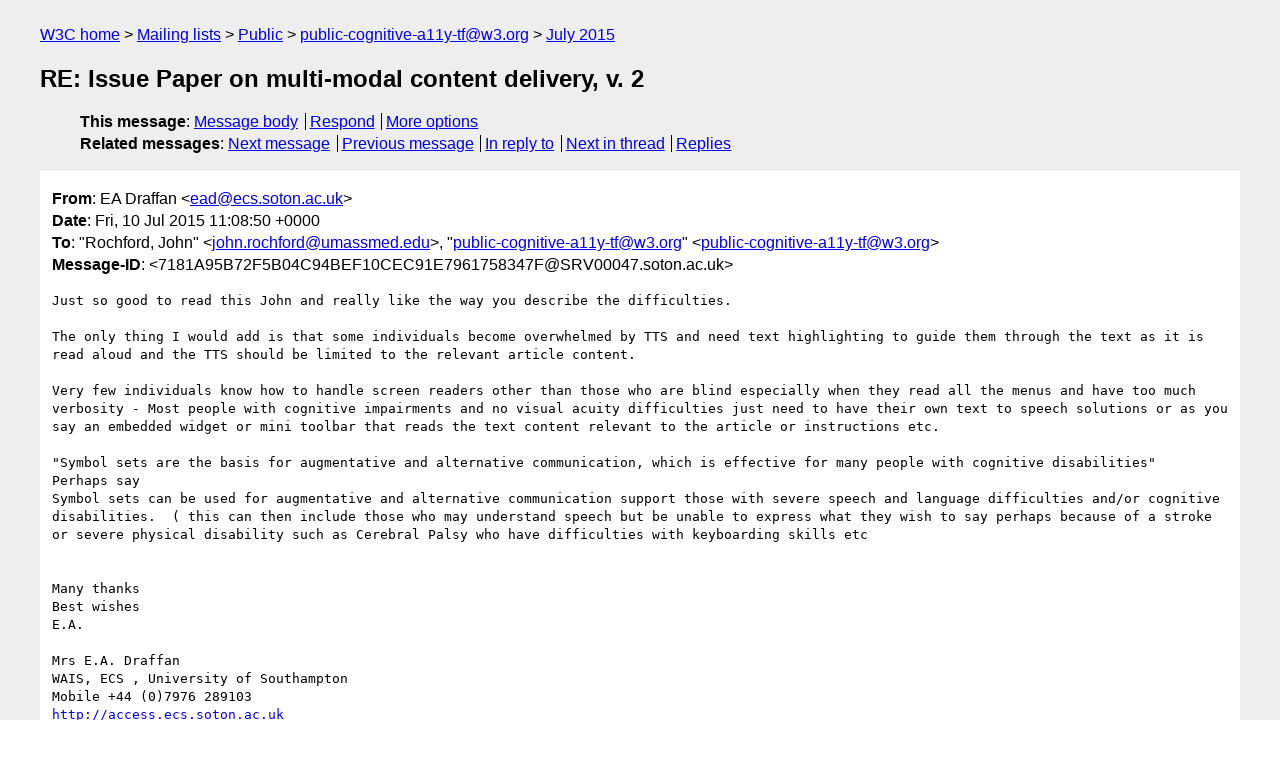

--- FILE ---
content_type: text/html
request_url: https://lists.w3.org/Archives/Public/public-cognitive-a11y-tf/2015Jul/0024.html
body_size: 2843
content:
<!DOCTYPE html>
<html xmlns="http://www.w3.org/1999/xhtml" lang="en">
<head>
<meta charset="iso-8859-1" />
<meta name="viewport" content="width=device-width, initial-scale=1" />
<meta name="generator" content="hypermail 3.0.0, see https://github.com/hypermail-project/hypermail/" />
<title>RE: Issue Paper on multi-modal content delivery, v. 2 from EA Draffan on 2015-07-10 (public-cognitive-a11y-tf@w3.org from July 2015)</title>
<meta name="Author" content="EA Draffan (ead&#x40;&#0101;&#0099;&#0115;&#0046;&#0115;&#0111;&#0116;&#0111;&#0110;&#0046;&#0097;&#0099;&#0046;&#0117;&#0107;)" />
<meta name="Subject" content="RE: Issue Paper on multi-modal content delivery, v. 2" />
<meta name="Date" content="2015-07-10" />
<link rel="stylesheet" title="Normal view" href="/assets/styles/public.css" />
<link rel="help" href="/Help/" />
<link rel="start" href="../" title="public-cognitive-a11y-tf@w3.org archives" />
<script defer="defer" src="/assets/js/archives.js"></script>
</head>
<body class="message">
<header class="head">
<nav class="breadcrumb" id="upper">
  <ul>
    <li><a href="https://www.w3.org/">W3C home</a></li>
    <li><a href="/">Mailing lists</a></li>
    <li><a href="../../">Public</a></li>
    <li><a href="../" rel="start">public-cognitive-a11y-tf@w3.org</a></li>
    <li><a href="./" rel="contents">July 2015</a></li>
  </ul>
</nav>
<h1>RE: Issue Paper on multi-modal content delivery, v. 2</h1>
<!-- received="Fri Jul 10 11:10:45 2015" -->
<!-- isoreceived="20150710111045" -->
<!-- sent="Fri, 10 Jul 2015 11:08:50 +0000" -->
<!-- isosent="20150710110850" -->
<!-- name="EA Draffan" -->
<!-- email="ead&#x40;&#0101;&#0099;&#0115;&#0046;&#0115;&#0111;&#0116;&#0111;&#0110;&#0046;&#0097;&#0099;&#0046;&#0117;&#0107;" -->
<!-- subject="RE: Issue Paper on multi-modal content delivery, v. 2" -->
<!-- id="7181A95B72F5B04C94BEF10CEC91E7961758347F@SRV00047.soton.ac.uk" -->
<!-- charset="iso-8859-1" -->
<!-- inreplyto="55BD19D83AA2BE499FBE026983AB2B583942B116&#64;ummscsmbx01.ad.umassmed.edu" -->
<!-- expires="-1" -->
<nav id="navbar">
<ul class="links hmenu_container">
<li>
<span class="heading">This message</span>: <ul class="hmenu"><li><a href="#start" id="options1">Message body</a></li>
<li><a href="mailto:public-cognitive-a11y-tf&#x40;&#0119;&#0051;&#0046;&#0111;&#0114;&#0103;?Subject=RE%3A%20Issue%20Paper%20on%20multi-modal%20content%20delivery%2C%20v.%202&amp;In-Reply-To=%3C7181A95B72F5B04C94BEF10CEC91E7961758347F%40SRV00047.soton.ac.uk%3E&amp;References=%3C7181A95B72F5B04C94BEF10CEC91E7961758347F%40SRV00047.soton.ac.uk%3E">Respond</a></li>
<li><a href="#options3">More options</a></li>
</ul></li>
<li>
<span class="heading">Related messages</span>: <ul class="hmenu">
<!-- unext="start" -->
<li><a href="0025.html">Next message</a></li>
<li><a href="0023.html">Previous message</a></li>
<li><a href="0016.html">In reply to</a></li>
<!-- unextthread="start" -->
<li><a href="0025.html">Next in thread</a></li>
<li><a href="#replies">Replies</a></li>
<!-- ureply="end" -->
</ul></li>
</ul>
</nav>
</header>
<!-- body="start" -->
<main class="mail">
<ul class="headers" aria-label="message headers">
<li><span class="from">
<span class="heading">From</span>: EA Draffan &lt;<a href="mailto:ead&#x40;&#0101;&#0099;&#0115;&#0046;&#0115;&#0111;&#0116;&#0111;&#0110;&#0046;&#0097;&#0099;&#0046;&#0117;&#0107;?Subject=RE%3A%20Issue%20Paper%20on%20multi-modal%20content%20delivery%2C%20v.%202&amp;In-Reply-To=%3C7181A95B72F5B04C94BEF10CEC91E7961758347F%40SRV00047.soton.ac.uk%3E&amp;References=%3C7181A95B72F5B04C94BEF10CEC91E7961758347F%40SRV00047.soton.ac.uk%3E">ead&#x40;&#0101;&#0099;&#0115;&#0046;&#0115;&#0111;&#0116;&#0111;&#0110;&#0046;&#0097;&#0099;&#0046;&#0117;&#0107;</a>&gt;
</span></li>
<li><span class="date"><span class="heading">Date</span>: Fri, 10 Jul 2015 11:08:50 +0000</span></li>
<li><span class="to"><span class="heading">To</span>: &quot;Rochford, John&quot; &lt;<a href="mailto:john.rochford&#x40;&#0117;&#0109;&#0097;&#0115;&#0115;&#0109;&#0101;&#0100;&#0046;&#0101;&#0100;&#0117;?Subject=RE%3A%20Issue%20Paper%20on%20multi-modal%20content%20delivery%2C%20v.%202&amp;In-Reply-To=%3C7181A95B72F5B04C94BEF10CEC91E7961758347F%40SRV00047.soton.ac.uk%3E&amp;References=%3C7181A95B72F5B04C94BEF10CEC91E7961758347F%40SRV00047.soton.ac.uk%3E">john.rochford&#x40;&#0117;&#0109;&#0097;&#0115;&#0115;&#0109;&#0101;&#0100;&#0046;&#0101;&#0100;&#0117;</a>&gt;, &quot;<a href="mailto:public-cognitive-a11y-tf&#x40;&#0119;&#0051;&#0046;&#0111;&#0114;&#0103;?Subject=RE%3A%20Issue%20Paper%20on%20multi-modal%20content%20delivery%2C%20v.%202&amp;In-Reply-To=%3C7181A95B72F5B04C94BEF10CEC91E7961758347F%40SRV00047.soton.ac.uk%3E&amp;References=%3C7181A95B72F5B04C94BEF10CEC91E7961758347F%40SRV00047.soton.ac.uk%3E">public-cognitive-a11y-tf&#x40;&#0119;&#0051;&#0046;&#0111;&#0114;&#0103;</a>&quot; &lt;<a href="mailto:public-cognitive-a11y-tf&#x40;&#0119;&#0051;&#0046;&#0111;&#0114;&#0103;?Subject=RE%3A%20Issue%20Paper%20on%20multi-modal%20content%20delivery%2C%20v.%202&amp;In-Reply-To=%3C7181A95B72F5B04C94BEF10CEC91E7961758347F%40SRV00047.soton.ac.uk%3E&amp;References=%3C7181A95B72F5B04C94BEF10CEC91E7961758347F%40SRV00047.soton.ac.uk%3E">public-cognitive-a11y-tf&#x40;&#0119;&#0051;&#0046;&#0111;&#0114;&#0103;</a>&gt;
</span></li>
<li><span class="message-id"><span class="heading">Message-ID</span>: &lt;7181A95B72F5B04C94BEF10CEC91E7961758347F&#x40;&#0083;&#0082;&#0086;&#0048;&#0048;&#0048;&#0052;&#0055;&#0046;&#0115;&#0111;&#0116;&#0111;&#0110;&#0046;&#0097;&#0099;&#0046;&#0117;&#0107;&gt;
</span></li>
</ul>
<pre id="start" class="body">
Just so good to read this John and really like the way you describe the difficulties. 

The only thing I would add is that some individuals become overwhelmed by TTS and need text highlighting to guide them through the text as it is read aloud and the TTS should be limited to the relevant article content. 

Very few individuals know how to handle screen readers other than those who are blind especially when they read all the menus and have too much verbosity - Most people with cognitive impairments and no visual acuity difficulties just need to have their own text to speech solutions or as you say an embedded widget or mini toolbar that reads the text content relevant to the article or instructions etc. 

&quot;Symbol sets are the basis for augmentative and alternative communication, which is effective for many people with cognitive disabilities&quot; 
Perhaps say
Symbol sets can be used for augmentative and alternative communication support those with severe speech and language difficulties and/or cognitive disabilities.  ( this can then include those who may understand speech but be unable to express what they wish to say perhaps because of a stroke or severe physical disability such as Cerebral Palsy who have difficulties with keyboarding skills etc 


Many thanks 
Best wishes
E.A. 

Mrs E.A. Draffan
WAIS, ECS , University of Southampton
Mobile +44 (0)7976 289103
<a href="http://access.ecs.soton.ac.uk">http://access.ecs.soton.ac.uk</a>
UK AAATE rep <a href="http://www.aaate.net/">http://www.aaate.net/</a> 
<a href="http://www.emptech.info">http://www.emptech.info</a>

From: Rochford, John [mailto:<a href="mailto:john.rochford&#x40;&#0117;&#0109;&#0097;&#0115;&#0115;&#0109;&#0101;&#0100;&#0046;&#0101;&#0100;&#0117;?Subject=RE%3A%20Issue%20Paper%20on%20multi-modal%20content%20delivery%2C%20v.%202&amp;In-Reply-To=%3C7181A95B72F5B04C94BEF10CEC91E7961758347F%40SRV00047.soton.ac.uk%3E&amp;References=%3C7181A95B72F5B04C94BEF10CEC91E7961758347F%40SRV00047.soton.ac.uk%3E">john.rochford&#x40;&#0117;&#0109;&#0097;&#0115;&#0115;&#0109;&#0101;&#0100;&#0046;&#0101;&#0100;&#0117;</a>] 
Sent: 06 July 2015 17:20
To: <a href="mailto:public-cognitive-a11y-tf&#x40;&#0119;&#0051;&#0046;&#0111;&#0114;&#0103;?Subject=RE%3A%20Issue%20Paper%20on%20multi-modal%20content%20delivery%2C%20v.%202&amp;In-Reply-To=%3C7181A95B72F5B04C94BEF10CEC91E7961758347F%40SRV00047.soton.ac.uk%3E&amp;References=%3C7181A95B72F5B04C94BEF10CEC91E7961758347F%40SRV00047.soton.ac.uk%3E">public-cognitive-a11y-tf&#x40;&#0119;&#0051;&#0046;&#0111;&#0114;&#0103;</a>
Subject: FW: Issue Paper on multi-modal content delivery, v. 2

Hi All,

Lisa and I are interested in feedback on the multi-modal issue paper. (See below.) Would you please take a little time to provide it?

Thank you.

John

John Rochford
UMass Medical School/E.K. Shriver Center
Director, INDEX Program
Instructor, Family Medicine &amp; Community Health
www.DisabilityInfo.org 
Twitter: &#64;ClearHelper
 



From: Rochford, John 
Sent: Sunday, May 10, 2015 10:47 AM
To: <a href="mailto:public-cognitive-a11y-tf&#x40;&#0119;&#0051;&#0046;&#0111;&#0114;&#0103;?Subject=RE%3A%20Issue%20Paper%20on%20multi-modal%20content%20delivery%2C%20v.%202&amp;In-Reply-To=%3C7181A95B72F5B04C94BEF10CEC91E7961758347F%40SRV00047.soton.ac.uk%3E&amp;References=%3C7181A95B72F5B04C94BEF10CEC91E7961758347F%40SRV00047.soton.ac.uk%3E">public-cognitive-a11y-tf&#x40;&#0119;&#0051;&#0046;&#0111;&#0114;&#0103;</a>
Subject: Issue Paper on multi-modal content delivery, v. 2

Hi All,

Attached is my second version of the Issue Paper on multi-modal content delivery. It has much more content. 

It would be great if you would share additional:
. examples of any of the challenges;
. explanatory text about the proposed solutions; and/or
. ease-of-use ideas.

I would also appreciate criticism or other feedback.

Note: The definitions of terms contained in the Issue Paper are contextually relevant, not all inclusive.

John

John Rochford
UMass Medical School/E.K. Shriver Center
Director, INDEX Program
Instructor, Family Medicine &amp; Community Health
www.DisabilityInfo.org
Twitter: &#64;ClearHelper
 
</pre>
<p class="received"><span class="heading">Received on</span> Friday, 10 July 2015 11:10:45 UTC</p>
</main>
<!-- body="end" -->
<footer class="foot">
<nav id="navbarfoot">
<ul class="links hmenu_container">
<li><span class="heading">This message</span>: <span class="message_body"><a href="#start">Message body</a></span></li>
<!-- lnext="start" -->
<li><span class="heading">Next message</span>: <a href="0025.html">Debra Ruh Global: "Re: Issue Paper on multi-modal content delivery, v. 2"</a></li>
<li><span class="heading">Previous message</span>: <a href="0023.html">Steve Lee: "W3C documentation for that w3c.json file"</a></li>
<li><span class="heading">In reply to</span>: <a href="0016.html">Rochford, John: "FW: Issue Paper on multi-modal content delivery, v. 2"</a></li>
<!-- lnextthread="start" -->
<li><span class="heading">Next in thread</span>: <a href="0025.html">Debra Ruh Global: "Re: Issue Paper on multi-modal content delivery, v. 2"</a></li>
<li id="replies"><span class="heading">Reply</span>: <a href="0025.html">Debra Ruh Global: "Re: Issue Paper on multi-modal content delivery, v. 2"</a></li>
<li><span class="heading">Reply</span>: <a href="0027.html">Jamie Knight: "RE: Issue Paper on multi-modal content delivery, v. 2"</a></li>
<!-- lreply="end" -->
</ul>
<ul class="links hmenu_container">
<li id="options3"><span class="heading">Mail actions</span>: <ul class="hmenu"><li><a href="mailto:public-cognitive-a11y-tf&#x40;&#0119;&#0051;&#0046;&#0111;&#0114;&#0103;?Subject=RE%3A%20Issue%20Paper%20on%20multi-modal%20content%20delivery%2C%20v.%202&amp;In-Reply-To=%3C7181A95B72F5B04C94BEF10CEC91E7961758347F%40SRV00047.soton.ac.uk%3E&amp;References=%3C7181A95B72F5B04C94BEF10CEC91E7961758347F%40SRV00047.soton.ac.uk%3E">respond to this message</a></li>
<li><a href="mailto:public-cognitive-a11y-tf&#x40;&#0119;&#0051;&#0046;&#0111;&#0114;&#0103;">mail a new topic</a></li></ul></li>
<li><span class="heading">Contemporary messages sorted</span>: <ul class="hmenu"><li><a href="index.html#msg24">by date</a></li>
<li><a href="thread.html#msg24">by thread</a></li>
<li><a href="subject.html#msg24">by subject</a></li>
<li><a href="author.html#msg24">by author</a></li>
</ul></li>
<li><span class="heading">Help</span>: <ul class="hmenu">
    <li><a href="/Help/" rel="help">how to use the archives</a></li>
    <li><a href="https://www.w3.org/Search/Mail/Public/search?type-index=public-cognitive-a11y-tf&amp;index-type=t">search the archives</a></li>
</ul>
</li>
</ul>
</nav>
<!-- trailer="footer" -->
<p class="colophon">
This archive was generated by <a href="https://github.com/hypermail-project/hypermail/">hypermail 3.0.0</a>: Thursday, 13 July 2023 17:22:29 UTC
</p>
</footer>
</body>
</html>
